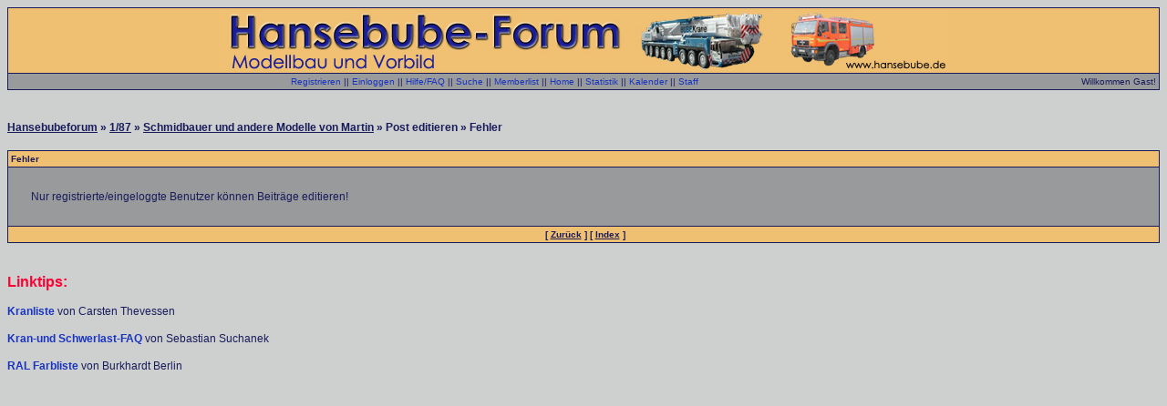

--- FILE ---
content_type: text/html; charset=UTF-8
request_url: http://www.hansebubeforum.de/edit.php?postid=232395
body_size: 2212
content:
<HTML>
<HEAD>
  <META http-equiv="content-type" content="text/html; charset=iso-8859-1">
  <META name="description" content="Hansebubeforum: Schwerlast, Krane, Baumaschinen; Modellbau und Vorbildthemen, modern und historisch">
  <META name="keywords" content="modelle, modellbau, 1/87, 1/50, kibri, herpa, wiking, rietze, conrad, wsi, nzg, liebherr, faun, gottwald, tadano, demag, rheinstahl, bohne, rosenkranz, heavy haulage, hijskraan, cranes, ">
  <META name="robots" content="index,follow">
  <META name="abstract" content="Informationsaustausch &uuml;ber Modellbau und Vorbild">
  <META name="designer" content="Burkhardt Berlin">
  <META name="publisher" content="Burkhardt Berlin">
  <META name="distribution" content="global">
  <STYLE type="text/css">
<!--
.Stil1 {
	font-family: Arial, Helvetica, sans-serif;
	font-size: 12px;
	color: #FF3300;
	font-weight: bold;
}
.Stil2 {
	font-size: 12px;
	font-weight: bold;
}
.Stil3 {
	font-family: Arial, Helvetica, sans-serif;
	font-size: 16px;
	font-weight: bold;
	color: #FF0033;
}
.Stil4 {
	font-size: 12px;
	font-family: Arial, Helvetica, sans-serif;
}
.Stil5 {
	color: #FF3300;
	font-weight: bold;
}
.Stil6 {
	font-size: 12px;
	font-family: Arial, Helvetica, sans-serif;
	font-weight: bold;
	color: #FF0033;
}
-->
</STYLE>
  <TITLE> Hansebubeforum</TITLE>
  <LINK rel="stylesheet" type="text/css" href="templates/css/3.css">
  
</HEAD>
<BODY>
<!-- Page generated by ThWboard (http://www.thwboard.de) -->
<P>

<TABLE width="100%" border="0" cellspacing="0" cellpadding="0" class="border-col">
  <TR>
    <TD><TABLE width="100%" border="0" cellspacing="1" cellpadding="3">
	<TR class="color4">
	  <TD align="center"><A HREF="https://www.hansebubeforum.de"><IMG src="/templates/default/images/Hansebube9.jpg" border="0" alt="Hansebubeforum"></A></TD>
	</TR>
	<TR class="cellB">
	  <TD><TABLE width="100%" border="0" cellspacing="0" cellpadding="0">
	      <TR>
		<TD align="center"><span class="smallfont"><a href="register.php">Registrieren</a> || <a href="login.php?source=edit.php%3Fpostid%3D232395">Einloggen</a> || <a href="help.php">Hilfe/FAQ</a> || <a href="search.php">Suche</a> || <a href="memberlist.php">Memberlist</a> || <a href="index.php">Home</a> || <a href="stats.php">Statistik</a> || <a href="calendar.php">Kalender</a> || <a href="team.php">Staff</a></span></TD>
		<TD align="right"><span class="smallfont">Willkommen
		  Gast!</span></TD>
	      </TR>
	    </TABLE>
	    <P>
	    </TD>
	</TR>
      </TABLE>
    </TD>
  </TR>
</TABLE>
<DIV align="left">
  <P align="center">
  <SPAN class="Stil6"> </SPAN>
  <P>
  <BR />
  <span class="stdfont"><STRONG><a class="bglink" href="index.php">Hansebubeforum</a> &raquo; <a class="bglink" href="board.php?boardid=2">1/87</a> &raquo; <a class="bglink" href="showtopic.php?threadid=16572">Schmidbauer und andere Modelle von Martin</a> &raquo; Post editieren &raquo; Fehler<BR />
  </STRONG></span><BR />
  <table width="100%" border="0" cellspacing="0" cellpadding="0" class="border-col">
  <tr>
    <td>
      <table width="100%" border="0" cellspacing="1" cellpadding="3">
        <tr class="color4"> 
          <td><span class="smallfont"><span style="color:#181C5B"><strong>Fehler</strong></span></span></td>
        </tr>
        <tr class="cellB"> 
          <td>
            <table width="100%" border="0" cellspacing="0" cellpadding="22">
              <tr>
                <td><span class="stdfont">Nur registrierte/eingeloggte Benutzer k&ouml;nnen Beitr&#xE4;ge editieren!</span></td>
              </tr>
            </table>
          </td>
        </tr>
        <tr class="color4">
          <td align="center">
            <span class="smallfont"><strong><span style="color:#181C5B">&nbsp;[ <a class="hefo" href="javascript:history.back()">Zur&uuml;ck</a> ] [ <a class="hefo" href="index.php">Index</a> ]</span></strong></span>
          </td>
        </tr>
      </table>
    </td>
  </tr>
</table> <BR />
  <DIV align="left">
    <P class="Stil3">
    Linktips:
    <P>
    <P>
    <SPAN class="Stil4"><A href="http://www.kranliste.dk" target="_blank" class="Stil5">Kranliste</A>
    von Carsten Thevessen</SPAN>
    <P>
    <A href="http://www.bm-m.net/deutsch/faq/faq.php" target="_blank" class="Stil1">Kran-und
    Schwerlast-FAQ </A><SPAN class="Stil4"> von Sebastian Suchanek</SPAN>
    <P>
    <SPAN class="Stil4"><A HREF="http://www.hansebube.de/tipse/ralliste/ralliste.html"
	TARGET="_blank" CLASS="Stil5">RAL Farbliste </A>von Burkhardt Berlin</SPAN>
  </DIV>
  <P align="center">
  <P ALIGN=Center>
  <SCRIPT type="text/javascript"><!--
  google_ad_client = "pub-3936473973391119";
  /* 728x90, Erstellt 10.08.09 */
  google_ad_slot = "2991395133";
  google_ad_width = 728;
  google_ad_height = 90;
  //--> </SCRIPT>
  <SCRIPT type="text/javascript" src="http://pagead2.googlesyndication.com/pagead/show_ads.js">
  </SCRIPT>
  <P ALIGN=Center>
  <SCRIPT type="text/javascript"><!--
  google_ad_client = "pub-3936473973391119";
  /* 728x90, Erstellt 10.08.09 */
  google_ad_slot = "2991395133";
  google_ad_width = 728;
  google_ad_height = 90;
  //--> </SCRIPT>
  <SCRIPT type="text/javascript" src="http://pagead2.googlesyndication.com/pagead/show_ads.js">
  </SCRIPT>
  <P ALIGN=Center>
  <SCRIPT type="text/javascript"><!--
  google_ad_client = "pub-3936473973391119";
  /* 728x90, Erstellt 10.08.09 */
  google_ad_slot = "2991395133";
  google_ad_width = 728;
  google_ad_height = 90;
  //--> </SCRIPT>
  <SCRIPT type="text/javascript" src="http://pagead2.googlesyndication.com/pagead/show_ads.js">
  </SCRIPT>
  <P ALIGN=Center>
  <BR />
  <span class="stdfont"><STRONG><A href="https://www.hansebubeforum.de" class="bglink">Hansebube.de - Modellbau und Vorbild</A></STRONG></span><BR
      />
  <BR />
  <span class="smallfont"><STRONG>powered by
  <A href="http://www.thwboard.de/" class="bglink">ThWboard</A> 3 Beta
  2.84</STRONG><BR />
  <!--YOU MAY NOT REMOVE THIS COPYRIGHT NOTICE,
  IT MUST BE CLEARLY VISIBLE TO THE END USER!--> &copy; by Paul Baecher &amp;
  Felix Gonschorek<BR />
  <!-- Template modified by MrNase --> </span> <BR />
  <BR />
</DIV>
<P align="center" class="Stil2">
<A href="imp.html" target="_blank"><FONT color="#000000" face="Arial"><U>Impressum
			und rechtliche Hinweise</U></FONT></A><BR>
<A href="datenschutz.html" target="_blank"><FONT color="#000000" face="Arial"><U>Datenschutzerklärung</U></FONT></A>
<P>
&nbsp;
<P>
<FONT color="#181C5B"></FONT>
<CENTER>
  <BR>
  <BR>
</CENTER>
<P>

</BODY></HTML>


--- FILE ---
content_type: text/html; charset=utf-8
request_url: https://www.google.com/recaptcha/api2/aframe
body_size: 266
content:
<!DOCTYPE HTML><html><head><meta http-equiv="content-type" content="text/html; charset=UTF-8"></head><body><script nonce="d8s1xYndMQwltXFcGWMnmw">/** Anti-fraud and anti-abuse applications only. See google.com/recaptcha */ try{var clients={'sodar':'https://pagead2.googlesyndication.com/pagead/sodar?'};window.addEventListener("message",function(a){try{if(a.source===window.parent){var b=JSON.parse(a.data);var c=clients[b['id']];if(c){var d=document.createElement('img');d.src=c+b['params']+'&rc='+(localStorage.getItem("rc::a")?sessionStorage.getItem("rc::b"):"");window.document.body.appendChild(d);sessionStorage.setItem("rc::e",parseInt(sessionStorage.getItem("rc::e")||0)+1);localStorage.setItem("rc::h",'1769788180223');}}}catch(b){}});window.parent.postMessage("_grecaptcha_ready", "*");}catch(b){}</script></body></html>